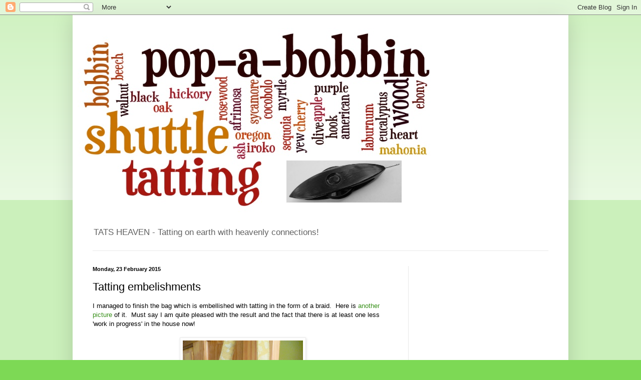

--- FILE ---
content_type: text/html; charset=utf-8
request_url: https://www.google.com/recaptcha/api2/aframe
body_size: 259
content:
<!DOCTYPE HTML><html><head><meta http-equiv="content-type" content="text/html; charset=UTF-8"></head><body><script nonce="XMzYXrSVuOfNHbQoEOr05g">/** Anti-fraud and anti-abuse applications only. See google.com/recaptcha */ try{var clients={'sodar':'https://pagead2.googlesyndication.com/pagead/sodar?'};window.addEventListener("message",function(a){try{if(a.source===window.parent){var b=JSON.parse(a.data);var c=clients[b['id']];if(c){var d=document.createElement('img');d.src=c+b['params']+'&rc='+(localStorage.getItem("rc::a")?sessionStorage.getItem("rc::b"):"");window.document.body.appendChild(d);sessionStorage.setItem("rc::e",parseInt(sessionStorage.getItem("rc::e")||0)+1);localStorage.setItem("rc::h",'1769776399646');}}}catch(b){}});window.parent.postMessage("_grecaptcha_ready", "*");}catch(b){}</script></body></html>